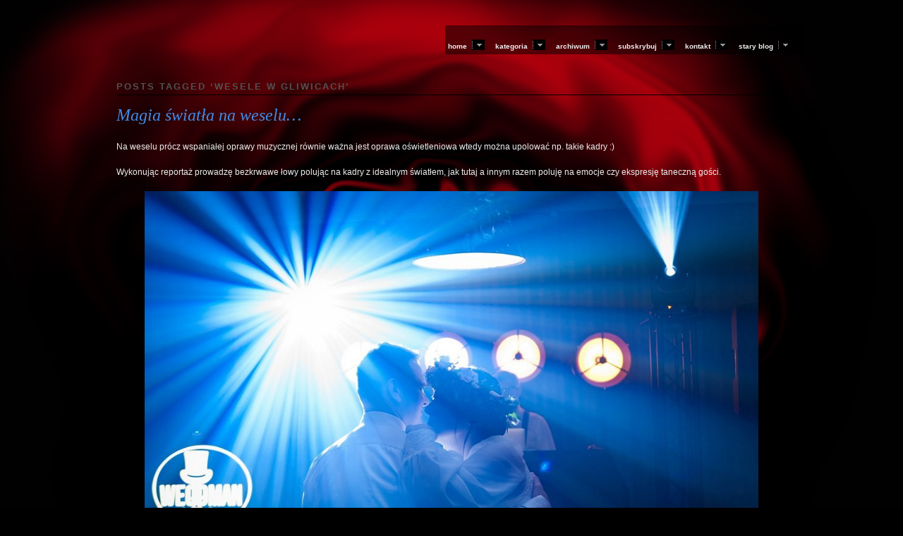

--- FILE ---
content_type: text/html; charset=UTF-8
request_url: https://www.demiart.pl/blog/tag/wesele-w-gliwicach/
body_size: 5275
content:
<!DOCTYPE html PUBLIC "-//W3C//DTD XHTML 1.0 Strict//EN" "http://www.w3.org/TR/xhtml1/DTD/xhtml1-strict.dtd">
<html xmlns="http://www.w3.org/1999/xhtml" lang="pl-PL">
<head profile="http://gmpg.org/xfn/11">

    <title>wesele w gliwicach | Fotograf Bielsko Katarzyna Fręchowicz - Studio Demi Art</title>

    <meta http-equiv="content-type" content="text/html; charset=UTF-8" />
	<meta name="description" content="Fotografia ślubna i studyjna Bielsko Biała, Pszczyna, Cieszyn, Żywiec, Tychy" />
	    
<!-- Styles  -->
	<link rel="stylesheet" type="text/css" href="https://www.demiart.pl/blog/wp-content/themes/modularity-lite/style.css" />
	<link rel="stylesheet" href="https://www.demiart.pl/blog/wp-content/themes/modularity-lite/library/styles/screen.css" type="text/css" media="screen, projection" />
	<link rel="stylesheet" href="https://www.demiart.pl/blog/wp-content/themes/modularity-lite/library/styles/print.css" type="text/css" media="print" />
	<!--[if IE]><link rel="stylesheet" href="https://www.demiart.pl/blog/wp-content/themes/modularity-lite/library/styles/ie.css" type="text/css" media="screen, projection" /><![endif]-->
	<!--[if lte IE 7]><link type="text/css" href="https://www.demiart.pl/blog/wp-content/themes/modularity-lite/library/styles/ie-nav.css" rel="stylesheet" media="all" /><![endif]-->
		
	<link rel="alternate" type="application/rss+xml" title="Fotograf Bielsko Katarzyna Fręchowicz &#8211; Studio Demi Art RSS Feed" href="https://www.demiart.pl/blog/feed/" />
	<link rel="pingback" href="https://www.demiart.pl/blog/xmlrpc.php" />

<!-- Javascripts  -->
	<script type="text/javascript" src="https://www.demiart.pl/blog/wp-content/themes/modularity-lite/js/jquery-1.2.6.min.js"></script>
	<script type="text/javascript" src="https://www.demiart.pl/blog/wp-content/themes/modularity-lite/js/nav.js"></script>
	<script type="text/javascript">
	$(document).ready(function(){
	$(navigationArrow("https://www.demiart.pl/blog/wp-content/themes/modularity-lite/images/arrow.png"));
	});
	</script>
	<script type="text/javascript" src="https://www.demiart.pl/blog/wp-content/themes/modularity-lite/js/search.js"></script>
	 
	
	

<!-- All in One SEO Pack 2.12 by Michael Torbert of Semper Fi Web Design[216,305] -->
<link rel="canonical" href="https://www.demiart.pl/blog/tag/wesele-w-gliwicach/" />
<!-- /all in one seo pack -->
<link rel='dns-prefetch' href='//s.w.org' />
<link rel="alternate" type="application/rss+xml" title="Fotograf Bielsko Katarzyna Fręchowicz - Studio Demi Art &raquo; Kanał z wpisami otagowanymi jako wesele w gliwicach" href="https://www.demiart.pl/blog/tag/wesele-w-gliwicach/feed/" />
		<script type="text/javascript">
			window._wpemojiSettings = {"baseUrl":"https:\/\/s.w.org\/images\/core\/emoji\/12.0.0-1\/72x72\/","ext":".png","svgUrl":"https:\/\/s.w.org\/images\/core\/emoji\/12.0.0-1\/svg\/","svgExt":".svg","source":{"concatemoji":"https:\/\/www.demiart.pl\/blog\/wp-includes\/js\/wp-emoji-release.min.js?ver=5.3.20"}};
			!function(e,a,t){var n,r,o,i=a.createElement("canvas"),p=i.getContext&&i.getContext("2d");function s(e,t){var a=String.fromCharCode;p.clearRect(0,0,i.width,i.height),p.fillText(a.apply(this,e),0,0);e=i.toDataURL();return p.clearRect(0,0,i.width,i.height),p.fillText(a.apply(this,t),0,0),e===i.toDataURL()}function c(e){var t=a.createElement("script");t.src=e,t.defer=t.type="text/javascript",a.getElementsByTagName("head")[0].appendChild(t)}for(o=Array("flag","emoji"),t.supports={everything:!0,everythingExceptFlag:!0},r=0;r<o.length;r++)t.supports[o[r]]=function(e){if(!p||!p.fillText)return!1;switch(p.textBaseline="top",p.font="600 32px Arial",e){case"flag":return s([127987,65039,8205,9895,65039],[127987,65039,8203,9895,65039])?!1:!s([55356,56826,55356,56819],[55356,56826,8203,55356,56819])&&!s([55356,57332,56128,56423,56128,56418,56128,56421,56128,56430,56128,56423,56128,56447],[55356,57332,8203,56128,56423,8203,56128,56418,8203,56128,56421,8203,56128,56430,8203,56128,56423,8203,56128,56447]);case"emoji":return!s([55357,56424,55356,57342,8205,55358,56605,8205,55357,56424,55356,57340],[55357,56424,55356,57342,8203,55358,56605,8203,55357,56424,55356,57340])}return!1}(o[r]),t.supports.everything=t.supports.everything&&t.supports[o[r]],"flag"!==o[r]&&(t.supports.everythingExceptFlag=t.supports.everythingExceptFlag&&t.supports[o[r]]);t.supports.everythingExceptFlag=t.supports.everythingExceptFlag&&!t.supports.flag,t.DOMReady=!1,t.readyCallback=function(){t.DOMReady=!0},t.supports.everything||(n=function(){t.readyCallback()},a.addEventListener?(a.addEventListener("DOMContentLoaded",n,!1),e.addEventListener("load",n,!1)):(e.attachEvent("onload",n),a.attachEvent("onreadystatechange",function(){"complete"===a.readyState&&t.readyCallback()})),(n=t.source||{}).concatemoji?c(n.concatemoji):n.wpemoji&&n.twemoji&&(c(n.twemoji),c(n.wpemoji)))}(window,document,window._wpemojiSettings);
		</script>
		<style type="text/css">
img.wp-smiley,
img.emoji {
	display: inline !important;
	border: none !important;
	box-shadow: none !important;
	height: 1em !important;
	width: 1em !important;
	margin: 0 .07em !important;
	vertical-align: -0.1em !important;
	background: none !important;
	padding: 0 !important;
}
</style>
	<link rel='stylesheet' id='vcv:assets:front:style-css'  href='https://www.demiart.pl/blog/wp-content/plugins/visualcomposer/public/dist/front.bundle.css?ver=25.0' type='text/css' media='all' />
<link rel='stylesheet' id='wp-block-library-css'  href='https://www.demiart.pl/blog/wp-includes/css/dist/block-library/style.min.css?ver=5.3.20' type='text/css' media='all' />
<script type='text/javascript' src='https://www.demiart.pl/blog/wp-includes/js/jquery/jquery.js?ver=1.12.4-wp'></script>
<script type='text/javascript' src='https://www.demiart.pl/blog/wp-includes/js/jquery/jquery-migrate.min.js?ver=1.4.1'></script>
<script type='text/javascript' src='https://www.demiart.pl/blog/wp-content/plugins/simple-youtube-embed/jquery.waitforimages.min.js?ver=1.0.6'></script>
<script type='text/javascript' src='https://www.demiart.pl/blog/wp-content/plugins/simple-youtube-embed/jquery.prettyembed.min.js?ver=1.0.6'></script>
<script type='text/javascript' src='https://www.demiart.pl/blog/wp-content/plugins/simple-youtube-embed/jquery.fitvids.js?ver=1.0.6'></script>
<link rel='https://api.w.org/' href='https://www.demiart.pl/blog/wp-json/' />
<link rel="EditURI" type="application/rsd+xml" title="RSD" href="https://www.demiart.pl/blog/xmlrpc.php?rsd" />
<link rel="wlwmanifest" type="application/wlwmanifest+xml" href="https://www.demiart.pl/blog/wp-includes/wlwmanifest.xml" /> 

<script type='text/javascript'>AC_FL_RunContent = 0;</script><script type='text/javascript' src="https://www.demiart.pl/blog/wp-content/plugins/dynamic-headers/AC_RunActiveContent.js"></script>    <script type="text/javascript" charset="utf-8">
        /* <![CDATA[ */
        jQuery(document).ready(function($){
            $(function(){
                $().prettyEmbed({ useFitVids: true });
            });
        });
        /* ]]> */
        </script><meta name="generator" content="Powered by Visual Composer Website Builder - fast and easy to use drag and drop builder for experts and beginners."/><script type="text/javascript">

  var _gaq = _gaq || [];
  _gaq.push(['_setAccount', 'UA-3964397-3']);
  _gaq.push(['_trackPageview']);

  (function() {
    var ga = document.createElement('script'); ga.type = 'text/javascript'; ga.async = true;
    ga.src = ('https:' == document.location.protocol ? 'https://ssl' : 'http://www') + '.google-analytics.com/ga.js';
    var s = document.getElementsByTagName('script')[0]; s.parentNode.insertBefore(ga, s);
  })();

</script>
</head>

<body>
<script language=JavaScript>
<!--

//Disable right click script III- By Renigade (renigade@mediaone.net)
//For full source code, visit http://www.dynamicdrive.com

var message="";
///////////////////////////////////
function clickIE() {if (document.all) {(message);return false;}}
function clickNS(e) {if 
(document.layers||(document.getElementById&&!document.all)) {
if (e.which==2||e.which==3) {(message);return false;}}}
if (document.layers) 
{document.captureEvents(Event.MOUSEDOWN);document.onmousedown=clickNS;}
else{document.onmouseup=clickNS;document.oncontextmenu=clickIE;}

document.oncontextmenu=new Function("return false")
// --> 
</script>
<div id="top">

<!-- Navigation -->
  <div id="nav">
    <ul>				<object classid="clsid:d27cdb6e-ae6d-11cf-96b8-444553540000" codebase="http://download.macromedia.com/pub/shockwave/cabs/flash/swflash.cab#version=9,0,0,0" width="0" height="0" id="mediaHeader" align="middle">
				<param name="allowScriptAccess" value="sameDomain" />
				<param name="allowFullScreen" value="false" />
				<param name="wmode" value="transparent" />
				<param name="movie" value="https://www.demiart.pl/blog/wp-content/header-images/baner.swf" /><param name="quality" value="high" /><param name="bgcolor" value="#ffffff" />	
				<embed src="https://www.demiart.pl/blog/wp-content/header-images/baner.swf" wmode="transparent" quality="high" bgcolor="#ffffff" width="0" height="0" name="mediaHeader" align="middle" allowScriptAccess="sameDomain" allowFullScreen="false" type="application/x-shockwave-flash" pluginspage="http://www.macromedia.com/go/getflashplayer" />
				</object>
		<br/>
     <li class="drop"><span><a href="http://www.demiart.pl/blog">Home</a></span>
<ul>
<li><a href="http://www.demiart.pl/blog">Strona główna</a></li>
</ul>
</li>
<li class="drop"><span>Kategoria</span>
        <ul>
				<li class="cat-item cat-item-12"><a href="https://www.demiart.pl/blog/category/fotografia-rodzinna/fotografia-ciazowa/">fotografia ciążowa</a>
</li>
	<li class="cat-item cat-item-13"><a href="https://www.demiart.pl/blog/category/fotografia-rodzinna/fotografia-dziecieca/">fotografia dziecięca</a>
</li>
	<li class="cat-item cat-item-148"><a href="https://www.demiart.pl/blog/category/fotografia-kulinarna/">Fotografia kulinarna</a>
</li>
	<li class="cat-item cat-item-14"><a href="https://www.demiart.pl/blog/category/fotografia-mody/">fotografia mody</a>
</li>
	<li class="cat-item cat-item-84"><a href="https://www.demiart.pl/blog/category/fotografia-rodzinna/fotografia-noworodkowa/">fotografia noworodkowa</a>
</li>
	<li class="cat-item cat-item-106"><a href="https://www.demiart.pl/blog/category/fotografia-reportazowa/">fotografia reportażowa</a>
</li>
	<li class="cat-item cat-item-8"><a href="https://www.demiart.pl/blog/category/fotografia-rodzinna/">fotografia rodzinna</a>
</li>
	<li class="cat-item cat-item-3"><a href="https://www.demiart.pl/blog/category/fotografia-slubna/">fotografia ślubna</a>
</li>
	<li class="cat-item cat-item-17"><a href="https://www.demiart.pl/blog/category/o-blogu/">o blogu</a>
</li>
	<li class="cat-item cat-item-6"><a href="https://www.demiart.pl/blog/category/fotografia-slubna/plener/">plener</a>
</li>
	<li class="cat-item cat-item-7"><a href="https://www.demiart.pl/blog/category/fotografia-slubna/reportaz-slubny/">reportaż ślubny</a>
</li>
	<li class="cat-item cat-item-18"><a href="https://www.demiart.pl/blog/category/rozne/">różne</a>
</li>
	<li class="cat-item cat-item-15"><a href="https://www.demiart.pl/blog/category/fotografia-mody/sesje-studyjne/">sesje studyjne</a>
</li>
	<li class="cat-item cat-item-172"><a href="https://www.demiart.pl/blog/category/zdjecia-koncertowe/">Zdjęcia koncertowe</a>
</li>
        </ul>
      </li>
      <li class="drop"><span>Archiwum</span>
        <ul>
        		<li><a href='https://www.demiart.pl/blog/2022/12/'>grudzień 2022</a></li>
	<li><a href='https://www.demiart.pl/blog/2022/11/'>listopad 2022</a></li>
	<li><a href='https://www.demiart.pl/blog/2021/12/'>grudzień 2021</a></li>
	<li><a href='https://www.demiart.pl/blog/2021/10/'>październik 2021</a></li>
	<li><a href='https://www.demiart.pl/blog/2020/11/'>listopad 2020</a></li>
	<li><a href='https://www.demiart.pl/blog/2020/10/'>październik 2020</a></li>
	<li><a href='https://www.demiart.pl/blog/2020/08/'>sierpień 2020</a></li>
	<li><a href='https://www.demiart.pl/blog/2020/04/'>kwiecień 2020</a></li>
	<li><a href='https://www.demiart.pl/blog/2020/03/'>marzec 2020</a></li>
	<li><a href='https://www.demiart.pl/blog/2020/01/'>styczeń 2020</a></li>
	<li><a href='https://www.demiart.pl/blog/2019/12/'>grudzień 2019</a></li>
	<li><a href='https://www.demiart.pl/blog/2019/09/'>wrzesień 2019</a></li>
	<li><a href='https://www.demiart.pl/blog/2019/08/'>sierpień 2019</a></li>
	<li><a href='https://www.demiart.pl/blog/2019/02/'>luty 2019</a></li>
	<li><a href='https://www.demiart.pl/blog/2018/12/'>grudzień 2018</a></li>
	<li><a href='https://www.demiart.pl/blog/2018/03/'>marzec 2018</a></li>
	<li><a href='https://www.demiart.pl/blog/2018/02/'>luty 2018</a></li>
	<li><a href='https://www.demiart.pl/blog/2018/01/'>styczeń 2018</a></li>
	<li><a href='https://www.demiart.pl/blog/2017/12/'>grudzień 2017</a></li>
	<li><a href='https://www.demiart.pl/blog/2017/11/'>listopad 2017</a></li>
        </ul>
      </li>
      <li class="drop"><span>Subskrybuj</span>
        <ul>
          <li><a href="https://www.demiart.pl/blog/feed/" class="icon entries">Subskrybuj posty</a></li>
          <li><a href="https://www.demiart.pl/blog/comments/feed/" class="icon comments">Subskrybuj komentarze</a></li>
        </ul>
      </li>
      <li class="drop"><span>Kontakt</span>
        <ul>
          <li><a href="tel:+48693291277" class="icon phone">+48 693 291 277</a></li>
          <li><a href="mailto:info@demiart.pl" class="icon email">info@demiart.pl</a></li>
          <li><a href="http://www.demiart.pl" class="icon www" rel="nofollow" onclick="this.target='_blank'">www.demiart.pl</a></li>
        </ul>
      </li>
 <li class="drop"><span><a href="http://demiart-bielsko.blogspot.com/" rel="nofollow" onclick="this.target='_blank'">Stary blog</a></span>
<ul>
<li><a href="http://demiart-bielsko.blogspot.com/" rel="nofollow" onclick="this.target='_blank'">stary blog</a></li>
</ul>
</li>
    </ul>
  </div><!-- Begin Masthead 
<div id="masthead">
 <h4 class="left"><a href="https://www.demiart.pl/blog/" title="Home" class="logo">Fotograf Bielsko Katarzyna Fręchowicz &#8211; Studio Demi Art</a> <span class="description">Fotografia ślubna i studyjna Bielsko Biała, Pszczyna, Cieszyn, Żywiec, Tychy</span></h4>
</div> -->



<div class="clear"></div>
</div>

<div class="container">
<div class="container-inner"><div class="span-24 last">
	
		
 	   	  		<h3 class="sub">Posts Tagged &#8216;wesele w gliwicach&#8217;</h3>
 	  <div class="clear"></div>
<div class="content">
<div class="post-2802">
<h2><a href="https://www.demiart.pl/blog/2022/11/magia-swiatla-na-weselu/" rel="bookmark" title="Permanent Link to Magia światła na weselu&#8230;">Magia światła na weselu&#8230;</a></h2>

<p>Na weselu prócz wspaniałej oprawy muzycznej równie ważna jest oprawa oświetleniowa wtedy można upolować np. takie kadry :)</p>



<p>Wykonując reportaż prowadzę bezkrwawe łowy polując na kadry z idealnym światłem, jak tutaj a innym razem poluję na emocje czy ekspresję taneczną gości.</p>



<figure class="wp-block-image size-large"><img  title="" src="https://www.demiart.pl/blog/wp-content/uploads/2022/11/DSC_7584.jpg"  alt="DSC_7584 Magia światła na weselu..."  class="wp-image-2803" srcset="https://www.demiart.pl/blog/wp-content/uploads/2022/11/DSC_7584.jpg 1000w, https://www.demiart.pl/blog/wp-content/uploads/2022/11/DSC_7584-300x200.jpg 300w, https://www.demiart.pl/blog/wp-content/uploads/2022/11/DSC_7584-768x511.jpg 768w" sizes="(max-width: 1000px) 100vw, 1000px" /></figure>
<div id="fbilike" style="float:left;margin-right:20px;"><iframe src="http://www.facebook.com/plugins/like.php?href=https%3A%2F%2Fwww.demiart.pl%2Fblog%2F2022%2F11%2Fmagia-swiatla-na-weselu%2F&amp;layout=standard&amp;show_faces=true&amp;width=450&amp;action=like&amp;font=verdana&amp;colorscheme=light" scrolling="no" frameborder="0" allowTransparency="true" style="border:none; overflow:hidden; width:450px; height:60px"></iframe></div><div class="clear"></div>
<p class="postmetadata">lis 03, 2022 | <a href="https://www.demiart.pl/blog/category/fotografia-slubna/" rel="category tag">fotografia ślubna</a>, <a href="https://www.demiart.pl/blog/category/fotografia-slubna/reportaz-slubny/" rel="category tag">reportaż ślubny</a> | <span>Możliwość komentowania <span class="screen-reader-text">Magia światła na weselu&#8230;</span> została wyłączona</span>  </p>
</div>
<hr />

<div class="clear"></div>

<div class="nav-interior">
			<div class="prev"></div>
			<div class="next"></div>
		</div>
<div class="clear"></div>

	</div>
		</div>


<!-- Begin Footer -->
<div class="clear"></div>
</div>
</div>
<div id="footer-wrap">
<div id="footer">
<div class="span-3 append-1 small">
</div>
<div class="column span-3 append-1 small">
</div>
<div class="column span-10 append-1 small">
</div>
<div class="column span-5 small last">
<h3 class="sub">Credits</h3>
<p class="quiet">
		Powered by <a href="http://wordpress.org/">WordPress</a><br />
		Design by <a href="http://graphpaperpress.com">Graph Paper Press</a><br />
		<a href="https://www.demiart.pl/blog/feed/" class="feed">Subscribe to entries</a><br/>
		<a href="https://www.demiart.pl/blog/comments/feed/" class="feed">Subscribe to comments</a><br />
		All content &copy; 2026 by Fotograf Bielsko Katarzyna Fręchowicz &#8211; Studio Demi Art		<!-- 34 queries. 0,274 seconds. -->
</p>
</div>

<div class="clear"></div>
</div>
</div>
<script type='text/javascript' src='https://www.demiart.pl/blog/wp-content/plugins/visualcomposer/public/dist/front.bundle.js?ver=25.0'></script>
<script type='text/javascript' src='https://www.demiart.pl/blog/wp-includes/js/wp-embed.min.js?ver=5.3.20'></script>
</body>
</html>

--- FILE ---
content_type: text/css
request_url: https://www.demiart.pl/blog/wp-content/themes/modularity-lite/style.css
body_size: 3226
content:
/*
Theme Name: Modularity Lite
Theme URI: http://graphpaperpress.com/2008/10/06/modularity-lite-theme-framework-for-wordpress/
Description: A minimally styled multimedia theme framework for Wordpress by <a href="http://graphpaperpress.com">Graph Paper Press</a>.  The Theme Options page allows for rapid theme customization and includes a selectable one or two-column layout, color selector, and homepage slideshow options.
Version: 1.1
Tags: photography, one-column, two-column, theme options, minimal, widgets, white, portfolio, video, framework
Author: Thad Allender
Author URI: http://thadallender.com
License: GPL
*/

/*
    Copyright 2008 Graph Paper Press

    This program is free software: you can redistribute it and/or modify
    it under the terms of the GNU General Public License as published by
    the Free Software Foundation, either version 3 of the License, or
    (at your option) any later version.

    This program is distributed in the hope that it will be useful,
    but WITHOUT ANY WARRANTY; without even the implied warranty of
    MERCHANTABILITY or FITNESS FOR A PARTICULAR PURPOSE.  See the
    GNU General Public License for more details.

    You should have received a copy of the GNU General Public License
    along with this program.  If not, see <http://www.gnu.org/licenses/>.

*/

/************************* GLOBAL STYLES ***************************/
body {color:#eee;background: #000 url(images/bg.jpg) no-repeat center fixed;}
.container-inner {width:950px; margin:0 auto;padding:1.75em 0 1em}
/*.container {background: url(images/repeater.png) repeat;}*/
h1,h2,h3,h4,h5,h6 {font-family: Georgia; font-style: sans-serif; color:#eee;}
h1 a,h2 a,h3 a,h4 a,h5 a,h6 a {font-family: Georgia; font-style: italic; color: #428ce7;}
h3.sub,h2.sub {margin: 0 0 10px 0;padding: 0 0 5px 0;font-size: 1.1em;font-weight: bold;line-height: 1em;text-transform: uppercase;letter-spacing: 2px;color: #515151;border-bottom: 1px solid #000;}
a {color:#428ce7;text-decoration:none;}
a:hover {color: #428ce7;
	text-decoration: underline;} a:focus {color:#fff;}
p {color:#eee;}
h6.top {color:#ccc;}
#top {width:1000px; margin:0 auto 1em;padding: 0 0 .5em; color:#666}
#top a {color:#666}
.login {float:left;}

/* Masthead */
#masthead { float: left;height:36px}
#masthead h4, #masthead span { margin: 0; padding:10px 0 0; line-height:2em }
#masthead h4 { font-weight: bold; text-transform: uppercase; float: left}
#masthead h4 a { color: #fff; text-decoration: none; }
#masthead span.description { color: #ccc; text-transform: lowercase; font-size: .7em; padding: .35em 3em;}
.double-border {background: url(images/double-border.png) repeat-x bottom; height:8px; width:100%;clear:both;float:none;border:none;;margin:1em 0}

/* Navigation at rest */
#nav { float: right; margin: 18px 0 0 0;background: url(images/repeater.png) repeat;padding:4px 4px 4px 4px;}
#nav ul, #nav ul li { margin: 0; padding: 0; }
#nav ul li { font-size: 10px; font-weight: bold; text-transform: lowercase; list-style: none; float: left; margin-right: 15px; position: relative;color:#eee }
#nav ul li a { color: #eee; text-decoration: none; }
#nav ul li a:hover {color:#fff}

/* Navigation interaction */
#nav ul li ul { display: none; }
#nav ul li.drop:hover ul { display: block; }

/* Sub-navigation */
#nav ul li ul { padding-top: 7px; margin-left: -10px; position: absolute;z-index:200}
#nav ul li ul li { margin-right: 0; float: none; font-weight: normal; font-size: 11px;z-index:210}
#nav ul li ul li a { display: block; background: #1a1a1a; padding: 7px 10px; width: 130px; color: #999; background-repeat: no-repeat; background-position: 5px 50%; }
#nav ul li ul li a:hover { text-decoration: underline; background:#000;}
#nav ul li ul li a.icon { padding-left: 30px; }
#nav ul li ul li a.entries { background-image: url(images/rss.png);background-repeat: no-repeat;background-position: 5px 50%; }
#nav ul li ul li a.comments { background-image: url(images/chat.png);background-repeat: no-repeat;background-position: 5px 50%;}
#nav ul li ul li a.phone { background-image: url(images/phone.png);background-repeat: no-repeat;background-position: 5px 50%; }
#nav ul li ul li a.email { background-image: url(images/email.png);background-repeat: no-repeat;background-position: 5px 50%;}
#nav ul li ul li a.www { background-image: url(images/www.png);background-repeat: no-repeat;background-position: 5px 50%;}

/* Navigation enhanced styles */
#nav ul li ul.push { margin-top: 12px; z-index:211}
#nav ul li.enhanced { margin-right: 0; padding-right: 15px; z-index:211}
#nav ul li.enhanced span { padding-right: 7px; float: left; z-index:211}
#nav ul li.enhanced a.arrow { display: block; position: relative; top: -2px; width: 18px; height: 15px; overflow: hidden; float: left; }
#nav ul li.enhanced a.arrow:hover { cursor: pointer; }
#nav ul li.enhanced a.arrow img { display: block; position: relative; border: 0; }
#nav ul li.enhanced a.rest img { top: 0; }
#nav ul li.enhanced a.hover img { top: -15px; }
#nav ul li.enhanced a.open img { top: -30px; }

/* Posts */
.content {}
.content h2 {font-family: Georgia; font-style: italic;}
.post {display:block;clear:both;}
.post h4, .post h6 {font-family: Georgia, sans-serif;}
.postmetadata {padding:1em;color:#999; font-size:10px;-moz-border-radius: 5px;-khtml-border-radius: 5px;-webkit-border-radius: 5px;border-radius: 5px;}
.postmetadata a {}
.postmetadata a:hover {color:#fff;}
.underlined {border-bottom:1px solid #eee;}
h6.underlined {margin:0 0 1em;}
.welcomebox {padding:1.5em;margin-bottom:1.5em;background:#eee;-moz-border-radius: 5px;-khtml-border-radius: 5px;-webkit-border-radius: 5px;border-radius: 5px;}
.welcomebox p, .welcomebox h2 {color:#000}

.nav-image-left, .nav-image-up, .nav-image-right {text-align:center;float:left;width:25px;margin:0 10px 0 2px;}
.nav-image-left a, .nav-image-up a, .nav-image-right a {background:#eee;padding:2px 48% 2px 48%;text-decoration:none;color:#000;}
.nav-image-left a:hover, .nav-image-up a:hover, .nav-image-right a:hover {background:#000;color:#fff;}
.nav {background:#eee;margin:0 0 1em 0;-moz-border-radius: 5px;-khtml-border-radius: 5px;-webkit-border-radius: 5px;border-radius: 5px;}
.nav:hover {background:#ccc;}
.prev a, .next a {color:#222;text-decoration:none;padding:.2em 1em;}

.nav-interior {margin:0;padding:0;clear:both;display:inline;}
.nav-interior .next {color:#000;text-decoration:none;float:right;}
.nav-interior .prev {color:#000;text-decoration:none;float:left;}


/* Sidebar */
#sidebar {margin:0;}
#sidebar h3 {margin:0;padding:0 0 .6em 0}
#sidebar .item {margin:0 0 4em 0}
#sidebar ul{list-style:none;margin:0 0 1.6em 0;font-size:1em;}
#sidebar ul li a,ul.txt li{color:#eee;height:1%;line-height:1.2em;border-bottom:1px solid #000;display:block;padding:6px 0 6px 8px;}
#sidebar ul li a:hover,ul.txt li:hover{color:#fff;background-position:1px 0.8em;background: #000}
#sidebar ul li a span,ul.txt li,h4 a span{color:#696455;}
#sidebar ul li.active a{cursor:default;color:white;}
#sidebar ul ul{margin:0;list-style:none;}


/* Footer */
#footer-wrap {background:#000;}
#footer {width:950px;padding:1.5em 0;margin:0 auto;color:#999;text-align:left}
#footer p {color:#999}
#footer h3 {margin:0;padding:0 0 .6em 0; border-bottom:none; color:#999}
#footer .item {margin:0 0 4em 0}
#footer ul{list-style:none;margin:0 0 1.6em 0;font-size:1em;}
#footer ul li a,ul.txt li{height:1%;line-height:1.2em;display:block;padding:6px 0 6px 8px;}
#footer ul li a:hover,ul.txt li:hover{color:#fff;background-position:1px 0.8em;background: #111}
#footer ul li a span,ul.txt li,h4 a span{color:#696455;}
#footer ul li.active a{cursor:default;color:white;}
#footer ul ul{margin:0;list-style:none;}

#footer ul#recentcomments {list-style:none;margin:0 0 1.6em 0;font-size:1em;}
#footer ul#recentcomments li.recentcomments {display:block;padding:4px 0 4px 8px;}
#footer ul#recentcomments li.recentcomments a {border:0; background-image:none}
#footer ul#recentcomments li.recentcomments a:hover{color:#fff;background-position:1px 0.8em;background: #111}
#footer ul#recentcomments li.recentcomments a span{color:#696455;}

/* Floats & Images */
.right { float: right; }
.left { float: left; }
.middle {margin: 0 auto;float:left;}
.clear { clear: both; }
img.centered{display: block;margin-left: auto;margin-right: auto;max-width:950px}
img.alignright{padding: 4px;margin: 3px 0 2px 10px;display: inline;max-width:950px}
img.alignleft{padding: 4px;margin: 3px 10px 2px 0;display: inline;max-width:950px}
img.alignnone{padding:0 4px 4px 0; margin: 3px 10px 2px 0;display: block;max-width:950px}
.alignleft{float: left;}
.alignright{float: right;}
.aligncenter,div.aligncenter {display: block;margin-left: auto;margin-right: auto;}
.wp-caption {padding-top:0;margin:0}
.wp-caption img {margin: 0;padding: 0;border: 0 none;}
.wp-caption p.wp-caption-text {font-size: 11px;line-height: 17px;;text-align:center;padding: .5em 0;margin: 0;background:#000;max-width:950px}
.home .wp-caption p.wp-caption-text {font-size: 11px;line-height: 17px;;text-align:center;padding: .5em 0;margin: 0;background:#000;max-width:590px}
.thumbnail, .attachment-thumbnail {max-width:150px;margin:0 1.5em 1.5em 0;float:left}
.attachment-medium {max-width:950px;overflow:hidden;display: inline}
.attachment-large {max-width:950px;overflow:hidden;display: inline}
.content .size-medium, content size-large {margin: 0 1.5em 1.5em 0}
.home .size-medium, .home .size-large {max-width:590px; height:auto; overflow:hidden;margin:0 .5em .5em 0;}
dl.gallery-item .gallery-caption {clear:both;float:none;width:150px;}
dl.gallery-item {width:170px;padding:10px}
.gallery-icon .attachment-thumbnail{padding:0;margin:0}
.gallery {width:auto;}

/* Etc */
#filters {clear: both;height: 2em;margin-bottom: 1em;}
#filters li {float: left;margin-right: 2em;}
.prev {}
.next {}
/* remember to define focus styles! */
:focus {outline: 0;}
.advertisement .box {background:#e5ecf9;}

/* Search */
#search {margin:0; padding:0;}
#search #s {background: #ddd url('images/search.png') 0px center no-repeat;color: #222;font-size: 1em;margin:0;padding: 4px 0 4px 17px;width: 150px;border:1px solid #333;}
#search input {border:0}
#search #s:hover {color: #0066cc;background: #fff url('images/search_blue.png') 0px center no-repeat;}
.search-excerpt {margin: 0;}

/* Comments */
h3#comments{margin: 10px 0 0;padding: 20px 10px;}
h3#comments span.comments-subscribe {float:right;font-size:.7em;margin-left: 3px;padding: 0 0 0 19px;background: url("images/rss.png") no-repeat 0 50%;color:#cccccc;}
h3#respond{margin: 10px 0 0;padding: 20px 10px;}

ol.commentlist li .comment-entry{border-bottom: 1px solid #eee;padding: 5px 5px 0;line-height: 2em;}
ol.commentlist li .avatar{border:1px solid #000;padding:1em;margin:2em 1em 1em 0;}
#commentform{margin: 0 0 7px;padding: 30px 150px 6px;}

/* ************************ SLIDESHOW ********************************/
ul#portfolio {padding:0;list-style:none;margin:0 0 1em;overflow:hidden;max-height:590px;}
ul#portfolio li {list-style:none;padding:0;}
ul#portfolio li h4 {margin: 0 0 .5em 0;text-transform:uppercase;padding:0 16px;}
ul#portfolio li img {max-width:950px;text-align:center;margin:0;}